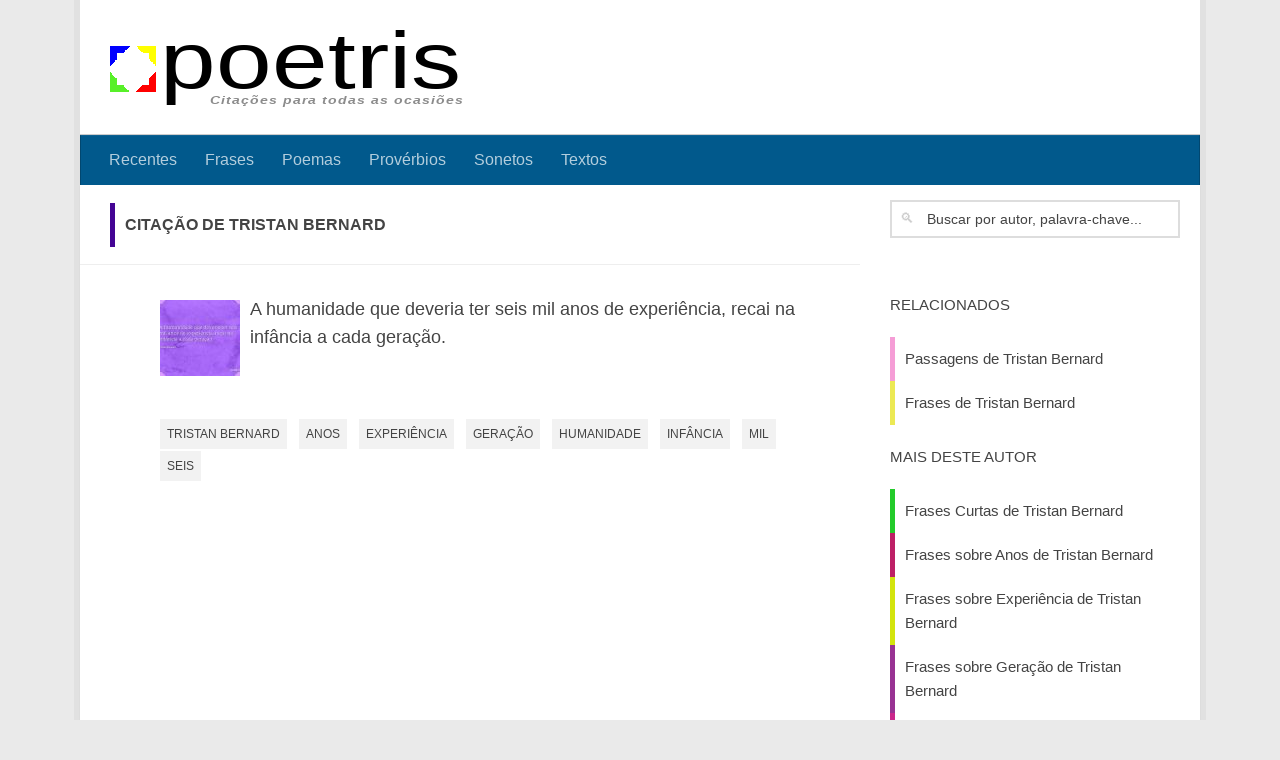

--- FILE ---
content_type: text/html; charset=UTF-8
request_url: https://www.poetris.com/frase/2eex5viplwrwrr87szfvihapf
body_size: 16810
content:
<!DOCTYPE html><html class="no-js" lang="pt-PT"><head><meta charset="UTF-8"><meta name="viewport" content="width=device-width, initial-scale=1.0"><link rel="profile" href="https://gmpg.org/xfn/11"><link rel="pingback" href="https://www.poetris.com/xmlrpc.php"><meta name="yandex-verification" content="b65c641121092964" /><meta name='robots' content='index, follow, max-image-preview:large, max-snippet:-1, max-video-preview:-1' /><title>A humanidade que deveria ter seis mil anos de experiência, recai na infância a cada geração - Tristan Bernard - Poetris</title><meta name="description" content="Frases de Tristan Bernard: A humanidade que deveria ter seis mil anos de experiência, recai na infância a cada geração." /><link rel="canonical" href="https://www.poetris.com/frase/2eex5viplwrwrr87szfvihapf" /><meta name="twitter:card" content="summary_large_image" /><meta name="twitter:title" content="A humanidade que deveria ter seis mil anos de experiência, recai na infância a cada geração - Tristan Bernard - Poetris" /><meta name="twitter:description" content="Frases de Tristan Bernard: A humanidade que deveria ter seis mil anos de experiência, recai na infância a cada geração." /><meta name="twitter:label1" content="Escrito por" /><meta name="twitter:data1" content="Ricardo Costa" /><style media="all">.lazyload,.lazyloading{max-width:100%}
img:is([sizes=auto i],[sizes^="auto," i]){contain-intrinsic-size:3000px 1500px}
/*! This file is auto-generated */
.wp-block-button__link{color:#fff;background-color:#32373c;border-radius:9999px;box-shadow:none;text-decoration:none;padding:calc(.667em + 2px) calc(1.333em + 2px);font-size:1.125em}.wp-block-file__button{background:#32373c;color:#fff;text-decoration:none}
.wp-easy-query-posts ul{margin:0;padding:0}.wp-easy-query-posts ul>li{background:0 0;margin:0 0 30px;padding:0 0 0 120px;overflow:hidden;position:relative;list-style:none}.wp-easy-query-posts ul li.no-img{padding:0}.wp-easy-query-posts ul li img{position:absolute;left:0;top:0}.wp-easy-query-paging{display:block;clear:both;overflow:hidden;border-top:1px solid #efefef;padding:15px 0 0;margin:15px 0 0;text-align:center}.wp-easy-query-paging ul{list-style:none;background:0 0;margin:0;padding:0;text-align:center;width:100%;display:block}.wp-easy-query-paging ul li{list-style:none;background:0 0;margin:0 5px;padding:0;display:inline-block;vertical-align:top}.wp-easy-query-paging ul li.before,.wp-easy-query-paging ul li.current,.wp-easy-query-paging ul li a{padding:4px}.wp-easy-query-paging ul li.current{font-weight:700}.wp-easy-query-paging ul li a{display:block;padding:4px 2px}
a,abbr,acronym,address,applet,article,aside,audio,b,big,blockquote,body,canvas,caption,center,cite,code,dd,del,details,dfn,div,dl,dt,em,embed,fieldset,figcaption,figure,footer,form,h1,h2,h3,h4,h5,h6,header,hgroup,html,i,iframe,img,ins,kbd,label,legend,li,mark,menu,nav,object,ol,output,p,pre,q,ruby,s,samp,section,small,span,strike,strong,sub,summary,sup,table,tbody,td,tfoot,th,thead,time,tr,tt,u,ul,var,video{margin:0;padding:0;border:0;font-size:100%;font:inherit;vertical-align:baseline}article,aside,details,figcaption,figure,footer,header,hgroup,menu,nav,section{display:block}ol,ul{list-style:none}blockquote,q{quotes:none}blockquote:after,blockquote:before,q:after,q:before{content:'';content:none}table{border-collapse:collapse;border-spacing:0}body{background:#eaeaea;font-size:16px;line-height:1.5em;color:#444;font-weight:300}::selection{background:#01598c;color:#fff}a{color:#01598c;text-decoration:none;outline:0}a:hover{color:#444}img{max-width:100%;height:auto}a,a:after,a:before{transition:all .2s ease}a img{transition:opacity .2s ease}address,cite,em{font-style:italic}strong{font-weight:600}.alignleft,.left{float:left}.alignright,.right{float:right}.aligncenter{margin-left:auto;margin-right:auto}.clear{clear:both;display:block;overflow:hidden;visibility:hidden;width:0;height:0}.group:after,.group:before{content:"";display:table}.group:after{clear:both}.fa{width:1em;text-align:center}button,input,label,select,textarea{font-family:inherit}.themeform button,.themeform input,.themeform label,.themeform select,.themeform textarea{font-size:14px}.themeform button,.themeform input[type=email],.themeform input[type=number],.themeform input[type=password],.themeform input[type=submit],.themeform input[type=tel],.themeform input[type=text],.themeform input[type=url],.themeform select,.themeform textarea{margin:0;box-sizing:border-box;border-radius:0}.themeform button,.themeform input,.themeform select,.themeform textarea{transition:all .2s ease}.themeform label{font-weight:600;color:#444}.themeform input[type=email],.themeform input[type=number],.themeform input[type=password],.themeform input[type=tel],.themeform input[type=text],.themeform input[type=url],.themeform select,.themeform textarea{background:#fff;border:2px solid #ddd;color:#444;display:block;max-width:100%;outline:0;padding:7px 8px}.themeform input[type=email]:focus,.themeform input[type=number]:focus,.themeform input[type=password]:focus,.themeform input[type=tel]:focus,.themeform input[type=text]:focus,.themeform input[type=url]:focus,.themeform select:focus,.themeform textarea:focus{border-color:#ccc;color:#444;box-shadow:0 0 3px rgba(0,0,0,.1)}.themeform label .required{color:#01598c}.themeform button[type=submit],.themeform input[type=submit]{background:#01598c;color:#fff;padding:8px 14px;font-weight:600;display:inline-block;border:none;cursor:pointer;border-radius:3px}.themeform button[type=submit]:hover,.themeform input[type=submit]:hover{background:#444}.themeform.searchform div{position:relative}.themeform.searchform div input{padding-left:35px;line-height:20px}.themeform.searchform div:after{color:#ccc;line-height:24px;font-size:14px;content:"🔍";position:absolute;left:10px;top:6px}.entry{font-size:18px;line-height:1.6em}.entry dd,.entry p{margin-bottom:1em}.entry dt{color:#444}.entry ol,.entry ul{margin:0 0 15px 30px}.entry ol ol,.entry ol ul,.entry ul ol,.entry ul ul{margin-bottom:0}.entry li{margin:0}.entry ol ul li,.entry ul li{list-style:square}.entry ol li,.entry ol ul ol li{list-style:decimal}.entry dt{font-weight:600}.entry address{margin-bottom:1em}.entry blockquote.twitter-tweet:before{content:"\f099"}.entry code,.entry pre{font-family:Monaco,"Courier New","DejaVu Sans Mono","Bitstream Vera Sans Mono",monospace;font-size:11px}.entry pre{padding:18px 20px;margin:30px 0;border:1px solid #ddd;line-height:19px;white-space:pre-wrap;word-wrap:break-word;overflow-x:auto;overflow-y:hidden}.entry code{background:#eee;padding:0 3px}.entry ins{background:#fff486}.entry sub,.entry sup{font-size:62.5%}.entry sub{vertical-align:sub}.entry sup{vertical-align:super}.entry attachment img,.entry img.size-auto,.entry img.size-large,.entry img.size-medium{max-width:100%;height:auto}.entry img.alignleft{margin:18px 20px 18px 0}.entry img.alignright{margin:18px 0 18px 20px}.entry img.aligncenter{margin:18px auto;clear:both;display:block}.entry img .size-full{width:100%!important}.entry .gallery img,.entry img.wp-smiley{margin:0}.entry .wp-caption{background:#f1f1f1;max-width:100%;margin-bottom:14px;padding-top:5px;text-align:center}.entry .wp-caption-text{font-style:italic}.entry .wp-caption a{border-bottom:none}.entry .wp-caption img{margin:0;max-width:100%;height:auto}.entry .wp-caption.alignleft{margin-right:20px}.entry .wp-caption.alignright{margin-left:20px}.entry .wp-caption.alignnone{width:100%!important;overflow:hidden}.entry .wp-caption.alignnone img{margin:0 auto;max-width:100%!important}.entry .wp-caption-text{color:#444;font-size:13px;padding:0 0 8px 0;margin:0}.entry table{font-size:14px;margin-bottom:1.5em;width:100%;text-align:center}.entry table tr.alt{background:#f1f1f1}.entry table td{border-bottom:1px solid #f1f1f1;text-align:center;padding:5px;vertical-align:middle}.entry table th{font-weight:600;text-align:center;border-top:1px solid #f1f1f1;border-bottom:1px solid #f1f1f1;padding:10px 5px}h1,h2,h4,h5,h6{color:#444;font-weight:600;word-wrap:break-word}.entry h1 span,.entry h2 span,.entry h4 span,.entry h5 span,.entry h6 span{color:#bbb}.entry h1,.entry h2,.entry h4,.entry h5,.entry h6{margin-bottom:14px;font-weight:400;line-height:1.3em}.entry h1{font-size:38px;letter-spacing:-1px}.entry h2{font-size:34px;letter-spacing:-.7px}.entry h2{font-size:28px;letter-spacing:-.5px}.entry h4{font-size:24px;letter-spacing:-.3px}.entry h5{font-size:20px;font-weight:600}.entry h6{font-size:18px;font-weight:600;text-transform:uppercase}#reply-title,.heading{font-weight:400;font-size:18px;text-transform:uppercase;font-weight:600;margin-bottom:1em}.heading i{font-size:22px;margin-right:6px}#wrapper{min-width:1024px;height:100%}.container{padding:0 20px}.container-inner{max-width:1380px;min-width:1380px;width:100%;margin:0 auto}.main{background-color:#fff!important;position:relative}.main-inner{position:relative;min-height:600px}.content{width:100%;position:relative}.pad{padding:30px 30px 20px}.boxed #wrapper{max-width:1380px;margin:0 auto;box-shadow:6px 0 0 rgba(0,0,0,.04),-6px 0 0 rgba(0,0,0,.04)}.boxed .container{padding:0}.boxed #page{background:#eaeaea;padding-bottom:1px}.col-2cl .main-inner{padding-right:340px}.col-2cl .s1{float:right;margin-right:-340px}.col-2cl .content{float:left}.col-2cr .main-inner{padding-left:340px}.col-2cr .s1{float:left;margin-left:-340px}.col-2cr .content{float:right}.col-3cm .main-inner{padding-left:340px;padding-right:260px}.col-3cm .s1{float:left;margin-left:-340px}.col-3cm .s2{float:right;margin-right:-260px;position:relative;right:-100%}.col-3cm .content{float:right}.col-3cl .main{background-image:none}.col-3cl .main-inner{padding-right:600px}.col-3cl .s1{float:right;margin-right:-600px}.col-3cl .s2{float:right;margin-right:-260px}.col-3cl .content{float:left}.col-3cr .main{background-image:none}.col-3cr .main-inner{padding-left:600px}.col-3cr .s1{float:left;margin-left:-600px}.col-3cr .s2{float:left;margin-left:-260px}.col-3cr .content{float:right}.sidebar{padding-bottom:20px;position:relative;z-index:2}.sidebar .pad{padding-left:20px;padding-right:20px}.sidebar-top{padding:15px 30px}.sidebar-top p{float:left;color:#fff;color:rgba(255,255,255,.8);font-size:16px;font-weight:600;text-transform:uppercase;line-height:24px;padding:3px 0}.sidebar-toggle{display:none;text-align:center;cursor:pointer;width:100%;height:60px;box-shadow:inset 0 -1px 0 rgba(255,255,255,.1)}.sidebar-toggle i{font-size:38px;color:#fff;padding:10px 0}.s1-expand .s1,.s2-expand .s2{transition:width .2s ease}.col-2cl .s1 .icon-sidebar-toggle:before,.col-3cl .s1 .icon-sidebar-toggle:before,.col-3cl .s2 .icon-sidebar-toggle:before,.col-3cm .s2 .icon-sidebar-toggle:before{content:"«"}.col-2cr .s1 .icon-sidebar-toggle:before,.col-3cm .s1 .icon-sidebar-toggle:before,.col-3cr .s1 .icon-sidebar-toggle:before,.col-3cr .s2 .icon-sidebar-toggle:before{content:"»"}.s1{width:340px;z-index:2}.s1:hover{z-index:98}.s1 .sidebar-toggle,.s1 .sidebar-top{background:#01598c}@media only screen and (min-width:479px) and (max-width:960px){.s1 .sidebar-top{background:0 0!important;border-bottom:1px solid #ddd}.s1 .sidebar-top p{color:#444}.s1 .sidebar-top .social-links .social-tooltip{color:#444}}.s2{width:260px;z-index:1}.s2 .sidebar-toggle,.s2 .sidebar-top{background:#82b965}@media only screen and (min-width:479px) and (max-width:1200px){.s2 .sidebar-top{background:0 0!important;border-bottom:1px solid #ddd}.s2 .sidebar-top p{color:#444}}.grid{margin-right:3.2%;float:left;display:inline;position:relative}.last{clear:right;margin-right:0!important}.one-full{margin-right:0;width:100%;overflow:hidden}.one-half{width:48.4%}.one-third{width:31.2%}.two-third{width:65.6%}.one-fourth{width:22.6%}.three-fourth{width:74.2%}.one-fifth{width:17.4%}.two-fifth{width:38.1%}.three-fifth{width:58.7%}.four-fifth{width:79.4%}.page-title{background:#fff;position:relative;padding-top:18px;padding-bottom:17px;border-bottom:1px solid #eee;color:#444;font-size:16px;font-weight:600;text-transform:uppercase;line-height:24px}.page-title a{color:#444}.page-title a:hover{color:#444}.page-title span{color:#444}.page-title i{margin-right:8px}.page-title h1,.page-title h2,.page-title h4{color:#444}.page-title .meta-single li{float:left;margin-right:14px}.page-title .meta-single li.comments{float:right;margin-right:0}.page-image{overflow:hidden;position:relative;margin:0 0 30px 0}.page-image-text{position:absolute;top:50%;margin-top:-35px;width:100%;text-align:center}.page-image-text .caption{color:#fff;font-size:44px;line-height:70px;text-transform:uppercase;font-weight:600;text-shadow:0 0 20px rgba(0,0,0,.3)}.page-image-text .description{display:block;color:#fff;font-size:15px;line-height:36px;font-weight:300}.page-image-text .description i{background:rgba(0,0,0,.7);opacity:.9;font-style:normal;padding:6px 10px;border-radius:2px}.pagination{margin-bottom:15px}.pagination a{font-size:18px;font-weight:600}.nav-container{background:#444;z-index:99;position:relative}.nav-toggle{display:none;background:#444;cursor:pointer;float:right;height:50px;width:60px;color:#fff;text-align:center}.nav-toggle i{font-size:29px;padding:10px 0}.nav-text{display:none;float:right;font-size:16px;line-height:24px;padding:13px 20px}.nav li>a:after,.nav>li>a:after{font-family:FontAwesome;display:inline-block}@media only screen and (min-width:720px){.nav-wrap{height:auto!important}.nav{font-size:0;position:relative}.nav li a{color:#ccc;display:block;line-height:20px}.nav li>a:after{content:"\f0da";float:right;opacity:.5}.nav>li>a:after{content:"\f0d7";float:none;margin-left:6px;font-size:14px;line-height:1.2em}.nav li>a:only-child:after{content:"";margin:0}#footer .nav li>a:after{content:"\f0da"}#footer .nav>li>a:after{content:"\f0d8"}#footer .nav li>a:only-child:after{content:""}.nav>li{font-size:16px;border-right:1px solid #444;display:inline-block;position:relative}.nav>li>a{padding:15px 14px}.nav>li:hover>a,.nav>li>a:hover{background:#444}.nav li.current-menu-ancestor>a,.nav li.current-menu-item>a,.nav li.current-post-parent>a,.nav li.current_page_item>a,.nav li:hover>a,.nav li>a:hover{color:#fff}.nav li:hover>ul{display:block}.nav ul{display:none;background:#444;position:absolute;left:0;top:50px;width:180px;padding:10px 0;z-index:2;box-shadow:0 2px 2px rgba(0,0,0,.15)}.nav ul li{font-size:14px;position:relative;display:block;padding:0}.nav ul li a{padding:10px 20px}.nav ul li:last-child{border-bottom:0!important}.nav ul ul{position:absolute;top:-10px;left:180px}}@media only screen and (max-width:719px){.nav{font-weight:600}.nav-container{text-transform:none}.nav-text,.nav-toggle{display:block}.nav-wrap{position:relative;float:left;width:100%;height:0;overflow:hidden}.nav-wrap.transition{transition:height .35s ease}.expand .nav-wrap{height:auto}.safari .nav-wrap.transition{transition:none}.nav{float:left;width:100%}.nav li a{line-height:20px;display:block;padding:8px 20px}.nav li li a{padding-left:15px;padding-right:15px}.nav li>a:after{content:'\f0d7';opacity:.5;margin-left:6px}.nav>li>a:after{content:'\f0d7';font-size:14px}.nav li>a:only-child:after{content:''}.nav>li{font-size:15px}.nav li.current-menu-item>a,.nav li.current-post-parent>a,.nav li.current_page_item>a,.nav li>a:hover{color:#fff}.nav ul{display:block!important;margin-left:40px}.nav ul li{font-size:13px;font-weight:300}.nav ul li a{padding-top:6px;padding-bottom:6px}}#header{background:#33363b;position:relative;padding-bottom:60px}#header .pad{padding-top:30px;padding-bottom:30px}#header .container-inner{position:relative}.site-title{font-size:42px;font-weight:600;letter-spacing:-.5px;float:left;line-height:60px;padding:10px 0}.site-title a{display:block;color:#fff;max-width:100%}.site-title a img{display:block;max-width:100%;max-height:60px;height:auto;padding:0;margin:0 auto;border-radius:0}.site-description{font-size:16px;font-style:italic;color:#fff;float:left;margin-left:20px;line-height:60px;padding:10px 0}.site-image{display:block;margin:0 auto;max-height:400px}#header-widgets{float:right}#header-widgets img{display:block}.toggle-search{color:#fff;font-size:18px;line-height:24px;cursor:pointer;padding:13px 20px;display:block;position:absolute;right:0;top:-50px;box-shadow:-1px 0 0 rgba(255,255,255,.1)}.toggle-search.active,.toggle-search:hover{background:rgba(0,0,0,.15);color:#fff}.search-expand{display:none;background:#26272b;position:absolute;top:0;right:0;width:340px;box-shadow:0 1px 0 rgba(255,255,255,.1)}.search-expand-inner{background:rgba(0,0,0,.15);padding:15px}.search-expand .themeform input{width:100%;border:2px solid #e2e2e2;border-radius:0}#nav-topbar.nav-container{background:#26272b;box-shadow:0 0 5px rgba(0,0,0,.2),0 1px 0 rgba(255,255,255,.15)}#nav-topbar .nav-toggle{background:0 0;color:#fff;box-shadow:inset 1px 0 0 rgba(255,255,255,.06)}#nav-topbar .nav-text{color:#fff;color:rgba(255,255,255,.7)}@media only screen and (min-width:1025px){.full-width.topbar-enabled #header{padding-top:50px}.full-width #nav-topbar.nav-container{position:fixed;top:0;left:0;right:0;width:100%;z-index:444}.full-width.admin-bar #nav-topbar.nav-container{top:32px}}@media only screen and (min-width:720px){#nav-topbar .nav li a{color:#fff;color:rgba(255,255,255,.7)}#nav-topbar .nav>li{border-right:none}#nav-topbar .nav>li:hover>a,#nav-topbar .nav>li>a:hover{background-color:rgba(0,0,0,.1)}#nav-topbar .nav li.current-menu-ancestor>a,#nav-topbar .nav li.current-menu-item>a,#nav-topbar .nav li.current-post-parent>a,#nav-topbar .nav li.current_page_item>a,#nav-topbar .nav li:hover>a,#nav-topbar .nav li>a:hover{color:#fff}#nav-topbar .nav ul{background:#26272b}#nav-topbar .nav ul li{box-shadow:0 1px 0 rgba(255,255,255,.06)}#nav-topbar .nav ul li:last-child{box-shadow:none}}@media only screen and (max-width:719px){#nav-topbar .container{padding-left:0}#nav-topbar .nav li a{color:#fff;color:rgba(255,255,255,.8);border-top:1px solid rgba(255,255,255,.06)}#nav-topbar .nav li>a:hover{background:rgba(0,0,0,.15);color:#fff}#nav-topbar .nav li.current-menu-item>a,#nav-topbar .nav li.current-post-parent>a,#nav-topbar .nav li.current_page_item>a{background:rgba(0,0,0,.15);color:#fff}}#nav-header.nav-container{background:0 0;z-index:97;box-shadow:inset 0 1px 0 rgba(255,255,255,.05),0 -1px 0 rgba(0,0,0,.2),inset 1px 0 0 rgba(0,0,0,.2),inset -1px 0 0 rgba(0,0,0,.2)}#nav-header .container{padding:0 15px}#nav-header .nav-toggle{background:0 0;color:#fff;box-shadow:inset 1px 0 0 rgba(255,255,255,.05),-1px 0 0 rgba(0,0,0,.2)}#nav-header .nav-text{color:#fff;color:rgba(255,255,255,.7)}@media only screen and (min-width:720px){#nav-header .nav li a{color:#fff;color:rgba(255,255,255,.7)}#nav-header .nav>li{border-right:none}#nav-header .nav>li:hover>a,#nav-header .nav>li>a:hover{background:rgba(0,0,0,.1)}#nav-header .nav li.current-menu-ancestor>a,#nav-header .nav li.current-menu-item>a,#nav-header .nav li.current-post-parent>a,#nav-header .nav li.current_page_item>a,#nav-header .nav li:hover>a,#nav-header .nav li>a:hover{color:#fff}#nav-header .nav ul{background:#33363b}#nav-header .nav ul li{box-shadow:0 1px 0 rgba(255,255,255,.06)}#nav-header .nav ul li:last-child{box-shadow:none}}@media only screen and (max-width:719px){#nav-header.nav-container{border-left:0;border-right:0}#nav-header .container{padding:0}#nav-header .nav{padding-bottom:20px}#nav-header .nav li a{color:#fff;color:rgba(255,255,255,.8);border-top:1px solid rgba(255,255,255,.06)}#nav-header .nav li>a:hover{background:rgba(0,0,0,.15);color:#fff}#nav-header .nav li.current-menu-item>a,#nav-header .nav li.current-post-parent>a,#nav-header .nav li.current_page_item>a{background:rgba(0,0,0,.15);color:#fff}}#page{padding-bottom:60px;margin-top:-60px}#page .container-inner{background:#fff;box-shadow:0 1px 1px rgba(0,0,0,.1)}#footer{background:#fff;color:#444;width:100%}#footer a{color:#444}#footer a:hover{color:#ccc}#footer .pad{padding-bottom:30px}#footer-full-width-widget{text-align:center;padding:10px 0;border-bottom:1px solid #eee}#footer-widgets{padding-top:20px}[class*=footer-widget-]{min-height:1px}#footer-bottom{background:#33363b}#footer-bottom .pad{padding-top:30px}#footer-bottom a{color:#fff;color:rgba(255,255,255,.7)}#footer-bottom a:hover{color:#fff}#footer-bottom #footer-logo{display:block;margin-bottom:20px;max-height:50px;border-radius:0}#footer-bottom #copyright,#footer-bottom #credit{color:#fff;font-size:15px;line-height:1.5em}#nav-footer.nav-container{background:#fff;border-top:1px solid #eee}#nav-footer .nav-toggle{background:0 0;color:#444;border-left:1px solid #eee}@media only screen and (min-width:720px){#nav-footer .nav{text-align:center}#nav-footer .nav li a{color:#444}#nav-footer .nav>li>a{padding:12px 18px}#nav-footer .nav>li{border-right:0}#nav-footer .nav>li:first-child{border-left:0}#nav-footer .nav>li:hover>a,#nav-footer .nav>li>a:hover{background:#f0f0f0}#nav-footer .nav li.current-menu-ancestor>a,#nav-footer .nav li.current-menu-item>a,#nav-footer .nav li.current-post-parent>a,#nav-footer .nav li.current_page_item>a,#nav-footer .nav li:hover>a,#nav-footer .nav li>a:hover{color:#444}#nav-footer .nav ul{background:#f0f0f0;bottom:44px;top:auto;text-align:left;box-shadow:0 -2px 2px rgba(0,0,0,.05)}#nav-footer .nav ul li{border-bottom:1px solid #e4e4e4}#nav-footer .nav ul ul{top:-10px}#nav-footer .nav ul ul{position:absolute;top:auto;bottom:-10px}}@media only screen and (max-width:719px){#nav-footer .nav li a{color:#444;color:rgba(0,0,0,.8);border-top:1px solid #f2f2f2}#nav-footer .nav li>a:hover{background:#f2f2f2;color:#444}#nav-footer .nav li.current-menu-item>a,#nav-footer .nav li.current-post-parent>a,#nav-footer .nav li.current_page_item>a{background:#f2f2f2;color:#444}}.content .page,.content .post{position:relative;overflow:hidden}.archive .post,.blog .post,.search .page,.search .post,.single .post{margin-bottom:40px}.search .page.type-page .post-meta,.search .page.type-page .post-thumbnail{display:none}.post-list{margin-right:-30px}.post-list .post-row{margin-left:-30px;padding-left:30px;float:left;width:100%;border-bottom:1px solid #eee;margin-bottom:30px;position:relative}.post-list .post-row:last-child{border:none;margin-bottom:0}.post-list .page,.post-list .post{width:50%;float:left}.post-list .post-inner{margin-right:30px}.post-hover:hover .post-thumbnail{opacity:.75}.post-hover:hover .post-title a{color:#01598c}.post-hover:hover .thumb-icon{background:#fff;color:#111}.post-thumbnail{width:100%;transition:all 1s ease}.post-thumbnail{position:relative;margin-bottom:1em}.post-thumbnail img{display:block;width:100%;height:auto}.post-comments{background:#82b965;font-size:12px;line-height:20px;color:#fff;display:block;position:absolute;top:10px;right:0;box-shadow:inset -1px 0 1px rgba(0,0,0,.2)}.post-comments>span{display:block;position:relative;padding:2px 7px}.post-comments>span:before{content:'';display:inline-block;border-left:9px solid transparent;border-right:9px solid #82b965;border-top:9px solid transparent;border-bottom:9px solid transparent;position:absolute;top:3px;left:-16px}.post-comments i{margin-right:3px}.post-comments:hover{color:#fff!important;padding-right:4px}.post-meta{text-transform:uppercase;font-size:14px;font-weight:400;color:#bbb;margin-bottom:.3em}.post-meta .post-category{float:left;margin-right:6px}.post-meta .post-date{float:left}.post-title{color:#444;font-weight:400;margin-bottom:10px;font-size:22px;font-weight:400;line-height:1.5em;word-wrap:break-word}.post-title strong{font-weight:600}.post-title i{font-style:italic}.post-title a{color:#444}.post-title a:hover{color:#01598c}.entry.excerpt{font-size:16px;color:#444}.entry.excerpt p{margin-bottom:0}.archive .post-standard,.blog .post-standard,.search .post-standard,.single .post-standard{margin-bottom:20px}.page.post-standard .post-inner{padding-left:0}.page.post-standard .post-thumbnail{display:none}.post-standard .post-inner{padding-left:230px;padding-bottom:20px;float:left;border-bottom:1px solid #eee}.post-standard .post-thumbnail{margin-left:-230px;max-width:200px;margin-bottom:0;float:left}.post-standard .post-content{float:left}.single .post-title{font-size:38px;letter-spacing:-1px;line-height:1.3em}.single .post-inner .post-thumbnail{margin-bottom:2em}.post-byline{font-size:14px;font-weight:400;color:#444;text-transform:uppercase;margin-bottom:1em}.entry.share{padding-right:100px;min-height:354px;position:relative}.entry.share .entry-inner{float:left;width:100%}.post-pages{font-weight:600;margin-bottom:20px}.post-tags{margin-bottom:40px}.post-tags span{font-size:14px;color:#444;display:inline-block;margin:0 7px 0 0}.post-tags a{background:#f2f2f2;display:inline-block;line-height:16px;white-space:nowrap;font-size:12px;color:#444;padding:7px 7px;margin:0 5px 2px 0}.post-tags a:hover{background-color:#01598c;color:#fff}.post-nav li{width:100%;display:inline;float:left;text-align:center}.post-nav li a{position:relative;min-height:73px;display:block;padding:16px 40px 24px}.post-nav li i{color:#ccc;font-size:18px;position:absolute;top:50%;margin-top:-10px}.post-nav li a strong{display:block;font-size:12px;color:#444;letter-spacing:.5px;font-weight:400;text-transform:uppercase}.post-nav li a span{font-size:15px;color:#444}.post-nav li a:hover span{color:#444}.post-nav li.previous i{left:10px}.post-nav li.next i{right:10px}.post-nav li a i,.post-nav li a span{transition:all .2s ease-out}.sidebar .post-nav li a{border-top:1px solid #eee;border-bottom:1px solid #ddd}.sidebar .post-nav li a:hover{background:#ebebeb;background:rgba(0,0,0,.02)}.sidebar .post-nav li.next a,.sidebar .post-nav li.previous a{border-bottom:1px solid #ddd}.s1 .post-nav li a:hover i{color:#01598c}.s2 .post-nav li a:hover i{color:#82b965}.content .post-nav{border-top:2px solid #eee;border-bottom:2px solid #eee;margin-bottom:40px}.content .post-nav li{width:50%}.content .post-nav li.next{float:right;box-shadow:-1px 0 0 #eee,inset 1px 0 0 #eee}.content .post-nav li.next a{padding-left:24px}.content .post-nav li.previous{float:left;box-shadow:1px 0 0 #eee,inset -1px 0 0 #eee}.content .post-nav li.previous a{padding-right:24px}.content .post-nav li a:hover i{color:#01598c}.post-format{position:relative;margin-bottom:2em}.post-format p{margin-bottom:1em}.post-format .format-container{background:#f1f1f1;padding-bottom:10px;border-left:3px solid #01598c}.post-format .format-container .fa{color:#ccc;font-size:36px;float:right;margin:0 0 20px 20px}.format-quote .post-format blockquote{font-size:22px;font-weight:400;line-height:1.4em;font-style:italic}.format-quote .post-format .quote-author{font-style:italic}.format-link .post-format p{font-size:22px;font-weight:400;line-height:1.4em;font-style:italic}.format-chat .post-format p{font-style:italic}.format-status .post-title{display:none}.single .format-status .entry{font-size:24px;line-height:1.4em}.format-aside .post-title{display:none}.widget{color:#444;font-size:15px;overflow:hidden}.widget a{color:#444}.widget a:hover{color:#444}.widget>h2{font-size:15px;font-weight:400;text-transform:uppercase;margin-bottom:6px}.widget>h2 a,.widget>h2 a:hover{color:#444}.widget>h2 a img{display:none;float:left;margin:3px 7px 0 0}.widget select{border:1px solid #ddd;color:#444;font-size:15px;padding:7px;width:100%;max-width:100%}#footer .widget select{border-color:#eee}.sidebar .widget{padding:30px 30px 20px}.highlight{color:#222;border-bottom:1px dotted #222}.hr,hr{border:0;background:#eee;border-bottom:2px solid;height:1px;margin:30px 0}#wrapper,.container-inner{min-width:320px}@media only screen and (max-width:1200px){#header-widgets{display:none}}@media only screen and (min-width:480px) and (max-width:1200px){.container{padding:0 10px}.s2{width:50px}.s2 .sidebar-content{display:none;float:left;width:100%}.s2 .sidebar-toggle{display:block}.s2-expand .s2{background:#f0f0f0;position:absolute;top:0;bottom:0;width:260px;margin:0!important;z-index:9;overflow:auto;transition:width .2s ease}.s2-expand .s2 .sidebar-content{display:block;min-width:260px}.s2-collapse .s2 .sidebar-content{display:none}.col-3cl.s2-expand .s2 .icon-sidebar-toggle:before,.col-3cm.s2-expand .s2 .icon-sidebar-toggle:before{content:"»"}.col-3cr.s2-expand .s2 .icon-sidebar-toggle:before{content:"«"}.col-3cm .main-inner{padding-right:50px}.col-3cm .s2{margin-right:-50px}.col-3cm.s2-expand .s2{right:0}.safari .s2{min-width:50px;max-width:50px;width:auto}.safari.s2-expand .s2{min-width:260px;max-width:260px;width:auto}}@media only screen and (min-width:961px) and (max-width:1200px){.col-3cl .main{background-image:none}.col-3cl .main-inner{padding-right:390px}.col-3cl .s1{margin-right:-390px}.col-3cl .s2{margin-right:-50px}.col-3cl.s2-expand .s2{right:340px}.col-3cr .main{background-image:none}.col-3cr .main-inner{padding-left:390px}.col-3cr .s1{margin-left:-390px}.col-3cr .s2{margin-left:-50px}.col-3cr.s2-expand .s2{left:340px}}@media only screen and (min-width:480px) and (max-width:960px){.s1{width:50px}.s1 .sidebar-content{display:none;float:left;width:100%}.s1 .sidebar-toggle{display:block}.s1-expand .s1{background:#f0f0f0;position:absolute;top:0;bottom:0;width:340px;margin:0!important;z-index:9;overflow:auto;transition:width .2s ease}.s1-expand .s1 .post-nav,.s1-expand .s1 .sidebar-content{display:block;min-width:340px}.s1-collapse .s1 .sidebar .post-nav,.s1-collapse .s1 .sidebar-content{display:none}.col-2cl.s1-expand .s1 .icon-sidebar-toggle:before,.col-3cl.s1-expand .s1 .icon-sidebar-toggle:before{content:"»"}.col-2cr.s1-expand .s1 .icon-sidebar-toggle:before,.col-3cm.s1-expand .s1 .icon-sidebar-toggle:before,.col-3cr.s1-expand .s1 .icon-sidebar-toggle:before{content:"«"}.social-links .social-tooltip:hover{color:#000!important}.col-2cr .main-inner{background-position:-290px 0!important;padding-left:50px}.col-2cr .s1{margin-left:-50px}.col-2cr.s1-expand .s1{left:0}.col-2cl .main-inner{padding-right:50px}.col-2cl .s1{margin-right:-50px}.col-2cl.s1-expand .s1{right:0}.col-2cl.s1-expand .sidebar-toggle{float:right}.col-3cm .main-inner{background-position:-290px 0!important;padding-left:50px}.col-3cm .s1{margin-left:-50px}.col-3cm .s2{margin-right:-50px}.col-3cm.s1-expand .s1{left:0}.col-3cm.s2-expand .s2{right:0}.col-3cl .main{background-image:none}.col-3cl .main-inner{padding-right:100px}.col-3cl .s1{margin-right:-100px}.col-3cl .s2{margin-right:-50px}.col-3cl.s1-expand .s1{right:0}.col-3cl.s2-expand .s2{right:50px}.col-3cr .main{background-image:none}.col-3cr .main-inner{padding-left:100px}.col-3cr .s1{margin-left:-100px}.col-3cr .s2{margin-left:-50px}.col-3cr.s1-expand .s1{left:0}.col-3cr.s2-expand .s2{left:50px}.safari .s1{min-width:50px;max-width:50px;width:auto}.safari.s1-expand .s1{min-width:340px;max-width:340px;width:auto}}@media only screen and (max-width:719px){.container{padding:0}.grid{width:100%;margin:0 0 10px}.page-title.pad{padding-top:12px;padding-bottom:12px}.sidebar-toggle{height:50px}.sidebar-toggle i{padding:5px 0}.image-caption,.site-description{display:none}.pad{padding:20px 20px 10px}.notebox{margin-bottom:20px}#flexslider-featured{margin-top:10px}.entry{font-size:15px}.entry h1{font-size:30px;letter-spacing:-.7px}.entry h2{font-size:26px;letter-spacing:-.5px}.entry h2{font-size:24px;letter-spacing:-.3px}.entry h4{font-size:22px;letter-spacing:-.3px}.entry h5{font-size:18px}.entry h6{font-size:16px;text-transform:uppercase}#header{padding-bottom:0}.topbar-enabled #header{padding-top:0}#header .pad{padding-top:0;padding-bottom:0}.site-title{padding:30px 0;width:100%;float:none;line-height:50px}.site-title a{text-align:center}.toggle-search{right:auto;left:0;top:0;box-shadow:1px 0 0 rgba(255,255,255,.1)}.search-expand{left:0;right:auto;top:50px;width:320px}#footer-bottom .pad{padding-top:50px;padding-bottom:40px}#footer-bottom .one-half.last{margin-bottom:0}#footer-bottom{text-align:center}#footer-bottom #footer-logo{margin-left:auto;margin-right:auto}#footer-bottom .social-links{float:none}#footer-bottom .social-links li{margin-left:4px;margin-right:4px}.comment-tabs{font-size:14px}.commentlist li{font-size:13px}.commentlist li ul li{padding-left:10px}#page{margin-top:0;padding-bottom:10px}.pagination{margin-bottom:30px}.page-title{font-size:14px}.page-image-text{margin-top:-15px}.page-image-text .caption{font-size:26px;line-height:30px}.page-image-text .description{font-size:13px}.post-list{margin-left:0;margin-right:0}.post-list .page,.post-list .post{width:100%}.post-list .post-row{margin-left:0;padding-left:0;margin-bottom:0;border:0}.post-list .post-inner{margin-right:0}.post-standard .post-inner{padding-left:120px}.post-standard .post-thumbnail{margin-left:-120px;max-width:100px}.featured .post-title,.single .post-title{font-size:22px;line-height:1.5em;letter-spacing:0}.post-byline{font-size:13px}.post-format{margin-bottom:20px}.format-gallery .post-format .flexslider .slides img{max-height:240px}.format-link .post-format p,.format-quote .post-format blockquote{font-size:18px}.format-link .post-format p{margin-bottom:10px}.single .format-status .entry{font-size:20px;line-height:1.4em}.post-format .format-container .fa{font-size:28px}.entry.share{padding-right:0}.sharrre-container{position:relative;float:left;width:auto;padding:0;margin:20px 0 0}.sharrre-container span{text-align:left}.sharrre-container>div{float:left;margin-right:10px}.author-bio .bio-desc{font-size:13px}.content .post-nav li{width:100%;box-shadow:none!important}.content .post-nav li a{min-height:0}.single .related-posts .post-title{font-size:15px}.related-posts li{width:50%}.related-posts li:nth-child(2) article{border-right-color:transparent}.related-posts li:nth-child(3),.related-posts li:nth-child(4){display:none}.dropcap{font-size:80px}}@media only screen and (max-width:479px){.content,.sidebar{width:100%;float:none;margin-right:0!important;margin-left:0!important}.sidebar{background:#f0f0f0;width:100%;display:block;float:none}.main,.main-inner{background-image:none!important;padding:0!important}.s2{right:0!important;left:0!important}.mobile-sidebar-hide .sidebar,.mobile-sidebar-hide-s1 .s1,.mobile-sidebar-hide-s2 .s2{display:none}.pad{padding:15px 15px 5px}.sidebar .widget,.sidebar-top{padding-left:15px!important;padding-right:15px!important}.notebox{margin-bottom:15px}#flexslider-featured{margin-top:15px}.gallery-caption{display:none}.site-title{font-size:32px}.post-standard .post-inner{padding-left:82px}.post-standard .post-thumbnail{margin-left:-82px;max-width:72px}.format-link .post-format p{margin-bottom:5px}}.sr-only{position:absolute;width:1px;height:1px;padding:0;margin:-1px;overflow:hidden;clip:rect(0,0,0,0);border:0}.sr-only-focusable:active,.sr-only-focusable:focus{position:static;width:auto;height:auto;margin:0;overflow:visible;clip:auto}.post-standard .post-inner{padding-left:130px;padding-bottom:20px;border-bottom:0}.post-standard .post-thumbnail{margin-left:-130px;max-width:80px;margin-bottom:0;float:left}.archive .post-standard,.blog .post-standard,.search .post-standard,.single .post-standard{margin-bottom:0}.entry-inner img{padding-bottom:20px}.archive .post,.blog .post,.search .page,.search .post,.single .post{margin-bottom:0}.entry.excerpt p{margin-bottom:inherit!important}.widgets-wrapper{padding-left:10px}.sidebar{padding-bottom:0;z-index:2}.sidebar .widget{padding:15px 20px 20px;background-color:#fff}.widget>h2{margin:20px 0}.widget li{padding:10px}.widget li:hover{background-color:#f0f0f0}.page-title h1,.page-title h2{padding:10px;float:left}.page-title span.counter{padding:10px;float:right}.widget .empty{display:block;height:1em;margin-bottom:-2em}.entry p{margin-bottom:20px}.entry h2{margin-bottom:20px}.entry.excerpt{font-size:18px}.post-meta{margin-bottom:40px;padding-left:50px}.post-tags{float:left;margin-bottom:0}.post-tags a{margin:0 12px 2px 0}.post-meta .addtoany_list{float:left}.post-meta .addtoany_list a{background:#f2f2f2;white-space:nowrap;padding:2px 7px 3px 7px;margin:0 12px 2px 0;border-radius:2px}.post-meta .addtoany_list a:hover{background-color:#01598c;color:#fff}.post-meta .addtoany_list a:hover img{filter:grayscale(0)}.post-meta .addtoany_list img{margin-bottom:-3px;filter:grayscale(100%)}.post-meta .addtoany_list img:hover{margin-bottom:-3px}body{font-family:Verdana,sans-serif}.boxed #wrapper,.container-inner{max-width:1120px}#header{background-color:#fff}@media only screen and (min-width:720px){#nav-header .nav ul{background-color:#fff}}#nav-header.nav-container{background-color:#01598c}@media only screen and (min-width:720px){#nav-header .nav ul{background-color:#01598c}}#footer-bottom{background-color:#01598c}.site-title a img{max-height:80px}body{background-color:#eaeaea}.widget_search input.search{color:#444;padding-left:26px;width:100%}.widget_search #searchsubmit,.widget_search .screen-reader-text{display:none}#footer-full-width-widget{padding:10px!important}.notebox{margin-bottom:20px}.notebox{background:#f0f0f0;position:relative;padding:12px 15px;color:#444;margin-bottom:30px}.notebox:before{content:'';display:inline-block;border-left:8px solid transparent;border-right:8px solid transparent;border-bottom:8px solid #f1f1f1;position:absolute;top:-8px;left:13px}.notebox:after{content:'';display:inline-block;border-left:6px solid transparent;border-right:6px solid transparent;border-bottom:6px solid #f1f1f1;position:absolute;top:-5px;left:15px}.notebox span{font-weight:600}.notebox .search-again{margin-top:10px}.notebox input[type=text]{width:100%}.featured,.featured.flexslider{padding-bottom:30px;margin-bottom:30px;border-bottom:1px solid #eee}.featured .post{margin-bottom:0}.featured .post-title{font-size:34px;letter-spacing:-.7px;line-height:1.4em}.nav-button{font-size:50px}.entry blockquote{position:relative;color:#444;font-style:normal;margin:0 0 20px 0;padding-left:50px}.entry blockquote p{margin-bottom:.75em}.entry blockquote .b-image:before{font-family:sans-serif;content:"\201C";font-size:7em;text-align:center;position:absolute;left:0;top:35px}#footer-bottom #back-to-top{background:#eaeaea;color:#444;overflow:hidden;text-align:center;width:60px;height:30px;display:block;margin:0 auto;margin:0 auto -30px;box-shadow:inset 0 1px 0 rgba(0,0,0,.05)}#footer-bottom #back-to-top a{font-size:38px;position:relative;top:-7px}#footer-bottom #back-to-top:hover{color:#444}#back-to-top{margin:0;padding-top:15px}.backtotop{font-weight:700;font-size:32px;padding:20px;margin-left:-4px}.header-logo-image{background:linear-gradient(white,#fff) 18px 18px/80px 80px,linear-gradient(-45deg,#fff 50%,#00f 50%) 0 0/50px 50px,linear-gradient(45deg,#58f029 50%,#fff 50%) 0 65px/50px 50px,linear-gradient(45deg,#fff 50%,#ff0 50%) 65px 0/50px 50px,linear-gradient(-45deg,red 50%,#fff 50%) 65px 65px/50px 50px;background-repeat:no-repeat;width:115px;height:115px;float:left;margin-top:40px;padding-right:10px;zoom:40%}.header-logo-title{color:#000;font-family:sans-serif;transform:scale(1,.8);font-size:100px;letter-spacing:0;line-height:60px}.header-logo-slogan{font-family:sans-serif;transform:scale(1,.8);font-size:14px;font-weight:700;font-style:italic;letter-spacing:1px;color:#8c8c8c;margin-left:100px;line-height:20px}a.header-logo{text-align:left;font-weight:400;text-decoration:none;display:block;width:365px;height:75px;border-radius:0}@media only screen and (max-width:719px){a.header-logo{padding:30px;zoom:65%}}
.taxonomy-drilldown-lists p,.taxonomy-drilldown-checkboxes p,.taxonomy-drilldown-dropdowns p{margin-top:1em}.taxonomy-drilldown-checkboxes li,.taxonomy-drilldown-dropdowns li{list-style:none}.taxonomy-drilldown-dropdowns select{display:block}
.no-js img.lazyload{display:none}figure.wp-block-image img.lazyloading{min-width:150px}.lazyload,.lazyloading{--smush-placeholder-width:100px;--smush-placeholder-aspect-ratio:1/1;width:var(--smush-image-width,var(--smush-placeholder-width)) !important;aspect-ratio:var(--smush-image-aspect-ratio,var(--smush-placeholder-aspect-ratio)) !important}.lazyload,.lazyloading{opacity:0}.lazyloaded{opacity:1;transition:opacity .4s;transition-delay:0ms}
:root{--wp--preset--aspect-ratio--square:1;--wp--preset--aspect-ratio--4-3:4/3;--wp--preset--aspect-ratio--3-4:3/4;--wp--preset--aspect-ratio--3-2:3/2;--wp--preset--aspect-ratio--2-3:2/3;--wp--preset--aspect-ratio--16-9:16/9;--wp--preset--aspect-ratio--9-16:9/16;--wp--preset--color--black:#000;--wp--preset--color--cyan-bluish-gray:#abb8c3;--wp--preset--color--white:#fff;--wp--preset--color--pale-pink:#f78da7;--wp--preset--color--vivid-red:#cf2e2e;--wp--preset--color--luminous-vivid-orange:#ff6900;--wp--preset--color--luminous-vivid-amber:#fcb900;--wp--preset--color--light-green-cyan:#7bdcb5;--wp--preset--color--vivid-green-cyan:#00d084;--wp--preset--color--pale-cyan-blue:#8ed1fc;--wp--preset--color--vivid-cyan-blue:#0693e3;--wp--preset--color--vivid-purple:#9b51e0;--wp--preset--gradient--vivid-cyan-blue-to-vivid-purple:linear-gradient(135deg,#0693e3 0%,#9b51e0 100%);--wp--preset--gradient--light-green-cyan-to-vivid-green-cyan:linear-gradient(135deg,#7adcb4 0%,#00d082 100%);--wp--preset--gradient--luminous-vivid-amber-to-luminous-vivid-orange:linear-gradient(135deg,#fcb900 0%,#ff6900 100%);--wp--preset--gradient--luminous-vivid-orange-to-vivid-red:linear-gradient(135deg,#ff6900 0%,#cf2e2e 100%);--wp--preset--gradient--very-light-gray-to-cyan-bluish-gray:linear-gradient(135deg,#eee 0%,#a9b8c3 100%);--wp--preset--gradient--cool-to-warm-spectrum:linear-gradient(135deg,#4aeadc 0%,#9778d1 20%,#cf2aba 40%,#ee2c82 60%,#fb6962 80%,#fef84c 100%);--wp--preset--gradient--blush-light-purple:linear-gradient(135deg,#ffceec 0%,#9896f0 100%);--wp--preset--gradient--blush-bordeaux:linear-gradient(135deg,#fecda5 0%,#fe2d2d 50%,#6b003e 100%);--wp--preset--gradient--luminous-dusk:linear-gradient(135deg,#ffcb70 0%,#c751c0 50%,#4158d0 100%);--wp--preset--gradient--pale-ocean:linear-gradient(135deg,#fff5cb 0%,#b6e3d4 50%,#33a7b5 100%);--wp--preset--gradient--electric-grass:linear-gradient(135deg,#caf880 0%,#71ce7e 100%);--wp--preset--gradient--midnight:linear-gradient(135deg,#020381 0%,#2874fc 100%);--wp--preset--font-size--small:13px;--wp--preset--font-size--medium:20px;--wp--preset--font-size--large:36px;--wp--preset--font-size--x-large:42px;--wp--preset--spacing--20:.44rem;--wp--preset--spacing--30:.67rem;--wp--preset--spacing--40:1rem;--wp--preset--spacing--50:1.5rem;--wp--preset--spacing--60:2.25rem;--wp--preset--spacing--70:3.38rem;--wp--preset--spacing--80:5.06rem;--wp--preset--shadow--natural:6px 6px 9px rgba(0,0,0,.2);--wp--preset--shadow--deep:12px 12px 50px rgba(0,0,0,.4);--wp--preset--shadow--sharp:6px 6px 0px rgba(0,0,0,.2);--wp--preset--shadow--outlined:6px 6px 0px -3px #fff,6px 6px #000;--wp--preset--shadow--crisp:6px 6px 0px #000}:where(.is-layout-flex){gap:.5em}:where(.is-layout-grid){gap:.5em}body .is-layout-flex{display:flex}.is-layout-flex{flex-wrap:wrap;align-items:center}.is-layout-flex>:is(*,div){margin:0}body .is-layout-grid{display:grid}.is-layout-grid>:is(*,div){margin:0}:where(.wp-block-columns.is-layout-flex){gap:2em}:where(.wp-block-columns.is-layout-grid){gap:2em}:where(.wp-block-post-template.is-layout-flex){gap:1.25em}:where(.wp-block-post-template.is-layout-grid){gap:1.25em}.has-black-color{color:var(--wp--preset--color--black) !important}.has-cyan-bluish-gray-color{color:var(--wp--preset--color--cyan-bluish-gray) !important}.has-white-color{color:var(--wp--preset--color--white) !important}.has-pale-pink-color{color:var(--wp--preset--color--pale-pink) !important}.has-vivid-red-color{color:var(--wp--preset--color--vivid-red) !important}.has-luminous-vivid-orange-color{color:var(--wp--preset--color--luminous-vivid-orange) !important}.has-luminous-vivid-amber-color{color:var(--wp--preset--color--luminous-vivid-amber) !important}.has-light-green-cyan-color{color:var(--wp--preset--color--light-green-cyan) !important}.has-vivid-green-cyan-color{color:var(--wp--preset--color--vivid-green-cyan) !important}.has-pale-cyan-blue-color{color:var(--wp--preset--color--pale-cyan-blue) !important}.has-vivid-cyan-blue-color{color:var(--wp--preset--color--vivid-cyan-blue) !important}.has-vivid-purple-color{color:var(--wp--preset--color--vivid-purple) !important}.has-black-background-color{background-color:var(--wp--preset--color--black) !important}.has-cyan-bluish-gray-background-color{background-color:var(--wp--preset--color--cyan-bluish-gray) !important}.has-white-background-color{background-color:var(--wp--preset--color--white) !important}.has-pale-pink-background-color{background-color:var(--wp--preset--color--pale-pink) !important}.has-vivid-red-background-color{background-color:var(--wp--preset--color--vivid-red) !important}.has-luminous-vivid-orange-background-color{background-color:var(--wp--preset--color--luminous-vivid-orange) !important}.has-luminous-vivid-amber-background-color{background-color:var(--wp--preset--color--luminous-vivid-amber) !important}.has-light-green-cyan-background-color{background-color:var(--wp--preset--color--light-green-cyan) !important}.has-vivid-green-cyan-background-color{background-color:var(--wp--preset--color--vivid-green-cyan) !important}.has-pale-cyan-blue-background-color{background-color:var(--wp--preset--color--pale-cyan-blue) !important}.has-vivid-cyan-blue-background-color{background-color:var(--wp--preset--color--vivid-cyan-blue) !important}.has-vivid-purple-background-color{background-color:var(--wp--preset--color--vivid-purple) !important}.has-black-border-color{border-color:var(--wp--preset--color--black) !important}.has-cyan-bluish-gray-border-color{border-color:var(--wp--preset--color--cyan-bluish-gray) !important}.has-white-border-color{border-color:var(--wp--preset--color--white) !important}.has-pale-pink-border-color{border-color:var(--wp--preset--color--pale-pink) !important}.has-vivid-red-border-color{border-color:var(--wp--preset--color--vivid-red) !important}.has-luminous-vivid-orange-border-color{border-color:var(--wp--preset--color--luminous-vivid-orange) !important}.has-luminous-vivid-amber-border-color{border-color:var(--wp--preset--color--luminous-vivid-amber) !important}.has-light-green-cyan-border-color{border-color:var(--wp--preset--color--light-green-cyan) !important}.has-vivid-green-cyan-border-color{border-color:var(--wp--preset--color--vivid-green-cyan) !important}.has-pale-cyan-blue-border-color{border-color:var(--wp--preset--color--pale-cyan-blue) !important}.has-vivid-cyan-blue-border-color{border-color:var(--wp--preset--color--vivid-cyan-blue) !important}.has-vivid-purple-border-color{border-color:var(--wp--preset--color--vivid-purple) !important}.has-vivid-cyan-blue-to-vivid-purple-gradient-background{background:var(--wp--preset--gradient--vivid-cyan-blue-to-vivid-purple) !important}.has-light-green-cyan-to-vivid-green-cyan-gradient-background{background:var(--wp--preset--gradient--light-green-cyan-to-vivid-green-cyan) !important}.has-luminous-vivid-amber-to-luminous-vivid-orange-gradient-background{background:var(--wp--preset--gradient--luminous-vivid-amber-to-luminous-vivid-orange) !important}.has-luminous-vivid-orange-to-vivid-red-gradient-background{background:var(--wp--preset--gradient--luminous-vivid-orange-to-vivid-red) !important}.has-very-light-gray-to-cyan-bluish-gray-gradient-background{background:var(--wp--preset--gradient--very-light-gray-to-cyan-bluish-gray) !important}.has-cool-to-warm-spectrum-gradient-background{background:var(--wp--preset--gradient--cool-to-warm-spectrum) !important}.has-blush-light-purple-gradient-background{background:var(--wp--preset--gradient--blush-light-purple) !important}.has-blush-bordeaux-gradient-background{background:var(--wp--preset--gradient--blush-bordeaux) !important}.has-luminous-dusk-gradient-background{background:var(--wp--preset--gradient--luminous-dusk) !important}.has-pale-ocean-gradient-background{background:var(--wp--preset--gradient--pale-ocean) !important}.has-electric-grass-gradient-background{background:var(--wp--preset--gradient--electric-grass) !important}.has-midnight-gradient-background{background:var(--wp--preset--gradient--midnight) !important}.has-small-font-size{font-size:var(--wp--preset--font-size--small) !important}.has-medium-font-size{font-size:var(--wp--preset--font-size--medium) !important}.has-large-font-size{font-size:var(--wp--preset--font-size--large) !important}.has-x-large-font-size{font-size:var(--wp--preset--font-size--x-large) !important}</style><script type="application/ld+json" class="yoast-schema-graph">{"@context":"https://schema.org","@graph":[{"@type":"Article","@id":"https://www.poetris.com/frase/2eex5viplwrwrr87szfvihapf#article","isPartOf":{"@id":"https://www.poetris.com/frase/2eex5viplwrwrr87szfvihapf"},"author":{"name":"Ricardo Costa","@id":"https://www.poetris.com/#/schema/person/f8d7e4c0c8bd5cf63a80a91873cf0d4f"},"headline":"A humanidade que deveria ter seis mil anos de experiência, recai na infância a cada geração","datePublished":"2022-09-19T20:11:43+00:00","dateModified":"2022-09-19T20:11:49+00:00","mainEntityOfPage":{"@id":"https://www.poetris.com/frase/2eex5viplwrwrr87szfvihapf"},"wordCount":38,"commentCount":0,"publisher":{"@id":"https://www.poetris.com/#organization"},"image":{"@id":"https://www.poetris.com/frase/2eex5viplwrwrr87szfvihapf#primaryimage"},"thumbnailUrl":"https://www.poetris.com/wp-content/uploads/2eex5viplwrwrr87szfvihapf.jpg","articleSection":["Frases"],"inLanguage":"pt-PT"},{"@type":"WebPage","@id":"https://www.poetris.com/frase/2eex5viplwrwrr87szfvihapf","url":"https://www.poetris.com/frase/2eex5viplwrwrr87szfvihapf","name":"A humanidade que deveria ter seis mil anos de experiência, recai na infância a cada geração - Tristan Bernard - Poetris","isPartOf":{"@id":"https://www.poetris.com/#website"},"primaryImageOfPage":{"@id":"https://www.poetris.com/frase/2eex5viplwrwrr87szfvihapf#primaryimage"},"image":{"@id":"https://www.poetris.com/frase/2eex5viplwrwrr87szfvihapf#primaryimage"},"thumbnailUrl":"https://www.poetris.com/wp-content/uploads/2eex5viplwrwrr87szfvihapf.jpg","datePublished":"2022-09-19T20:11:43+00:00","dateModified":"2022-09-19T20:11:49+00:00","description":"Frases de Tristan Bernard: A humanidade que deveria ter seis mil anos de experiência, recai na infância a cada geração.","breadcrumb":{"@id":"https://www.poetris.com/frase/2eex5viplwrwrr87szfvihapf#breadcrumb"},"inLanguage":"pt-PT","potentialAction":[{"@type":"ReadAction","target":["https://www.poetris.com/frase/2eex5viplwrwrr87szfvihapf"]}]},{"@type":"ImageObject","inLanguage":"pt-PT","@id":"https://www.poetris.com/frase/2eex5viplwrwrr87szfvihapf#primaryimage","url":"https://www.poetris.com/wp-content/uploads/2eex5viplwrwrr87szfvihapf.jpg","contentUrl":"https://www.poetris.com/wp-content/uploads/2eex5viplwrwrr87szfvihapf.jpg","width":850,"height":700,"caption":"A humanidade que deveria ter seis mil anos de experiência, recai na infância a cada geração"},{"@type":"BreadcrumbList","@id":"https://www.poetris.com/frase/2eex5viplwrwrr87szfvihapf#breadcrumb","itemListElement":[{"@type":"ListItem","position":1,"name":"Poetris","item":"https://www.poetris.com/"},{"@type":"ListItem","position":2,"name":"Frases","item":"https://www.poetris.com/frases"},{"@type":"ListItem","position":3,"name":"A humanidade que deveria ter seis mil anos de experiência, recai na infância a cada geração"}]},{"@type":"WebSite","@id":"https://www.poetris.com/#website","url":"https://www.poetris.com/","name":"Poetris","description":"Citações para todas as ocasiões","publisher":{"@id":"https://www.poetris.com/#organization"},"potentialAction":[{"@type":"SearchAction","target":{"@type":"EntryPoint","urlTemplate":"https://www.poetris.com/?s={search_term_string}"},"query-input":{"@type":"PropertyValueSpecification","valueRequired":true,"valueName":"search_term_string"}}],"inLanguage":"pt-PT"},{"@type":"Organization","@id":"https://www.poetris.com/#organization","name":"Poetris","url":"https://www.poetris.com/","logo":{"@type":"ImageObject","inLanguage":"pt-PT","@id":"https://www.poetris.com/#/schema/logo/image/","url":"https://www.poetris.com/wp-content/uploads/2016/05/poetris-icon-large.jpg","contentUrl":"https://www.poetris.com/wp-content/uploads/2016/05/poetris-icon-large.jpg","width":512,"height":512,"caption":"Poetris"},"image":{"@id":"https://www.poetris.com/#/schema/logo/image/"}},{"@type":"Person","@id":"https://www.poetris.com/#/schema/person/f8d7e4c0c8bd5cf63a80a91873cf0d4f","name":"Ricardo Costa","image":{"@type":"ImageObject","inLanguage":"pt-PT","@id":"https://www.poetris.com/#/schema/person/image/","url":"https://secure.gravatar.com/avatar/519f0da7099caf90578756889cec568299d1d288f943c6a63620a8ca10366c1c?s=96&d=mm&r=g","contentUrl":"https://secure.gravatar.com/avatar/519f0da7099caf90578756889cec568299d1d288f943c6a63620a8ca10366c1c?s=96&d=mm&r=g","caption":"Ricardo Costa"}}]}</script> <link rel='dns-prefetch' href='//www.googletagmanager.com' /><link rel='dns-prefetch' href='//pagead2.googlesyndication.com' /><link rel="alternate" type="application/rss+xml" title="Poetris &raquo; Feed" href="https://www.poetris.com/feed" /><link rel="alternate" title="oEmbed (JSON)" type="application/json+oembed" href="https://www.poetris.com/wp-json/oembed/1.0/embed?url=https%3A%2F%2Fwww.poetris.com%2Ffrase%2F2eex5viplwrwrr87szfvihapf" /><link rel="alternate" title="oEmbed (XML)" type="text/xml+oembed" href="https://www.poetris.com/wp-json/oembed/1.0/embed?url=https%3A%2F%2Fwww.poetris.com%2Ffrase%2F2eex5viplwrwrr87szfvihapf&#038;format=xml" />  <script type="text/javascript" src="https://www.googletagmanager.com/gtag/js?id=G-YB71EE4BGB" id="google_gtagjs-js" async></script> <script type="text/javascript" id="google_gtagjs-js-after">window.dataLayer = window.dataLayer || [];function gtag(){dataLayer.push(arguments);}
gtag("set","linker",{"domains":["www.poetris.com"]});
gtag("js", new Date());
gtag("set", "developer_id.dZTNiMT", true);
gtag("config", "G-YB71EE4BGB");
//# sourceURL=google_gtagjs-js-after</script> <link rel="https://api.w.org/" href="https://www.poetris.com/wp-json/" /><link rel="alternate" title="JSON" type="application/json" href="https://www.poetris.com/wp-json/wp/v2/posts/22963" /><link rel="EditURI" type="application/rsd+xml" title="RSD" href="https://www.poetris.com/xmlrpc.php?rsd" /><meta name="generator" content="WordPress 6.9" /><meta name="generator" content="Site Kit by Google 1.161.0" /><script type="text/javascript">(function(url){
	if(/(?:Chrome\/26\.0\.1410\.63 Safari\/537\.31|WordfenceTestMonBot)/.test(navigator.userAgent)){ return; }
	var addEvent = function(evt, handler) {
		if (window.addEventListener) {
			document.addEventListener(evt, handler, false);
		} else if (window.attachEvent) {
			document.attachEvent('on' + evt, handler);
		}
	};
	var removeEvent = function(evt, handler) {
		if (window.removeEventListener) {
			document.removeEventListener(evt, handler, false);
		} else if (window.detachEvent) {
			document.detachEvent('on' + evt, handler);
		}
	};
	var evts = 'contextmenu dblclick drag dragend dragenter dragleave dragover dragstart drop keydown keypress keyup mousedown mousemove mouseout mouseover mouseup mousewheel scroll'.split(' ');
	var logHuman = function() {
		if (window.wfLogHumanRan) { return; }
		window.wfLogHumanRan = true;
		var wfscr = document.createElement('script');
		wfscr.type = 'text/javascript';
		wfscr.async = true;
		wfscr.src = url + '&r=' + Math.random();
		(document.getElementsByTagName('head')[0]||document.getElementsByTagName('body')[0]).appendChild(wfscr);
		for (var i = 0; i < evts.length; i++) {
			removeEvent(evts[i], logHuman);
		}
	};
	for (var i = 0; i < evts.length; i++) {
		addEvent(evts[i], logHuman);
	}
})('//www.poetris.com/?wordfence_lh=1&hid=E0EA27B74DC3DCD9F0BDB459FB945D26');</script> <script>document.documentElement.className = document.documentElement.className.replace('no-js', 'js');</script> <meta name="google-adsense-platform-account" content="ca-host-pub-2644536267352236"><meta name="google-adsense-platform-domain" content="sitekit.withgoogle.com">  <script type="text/javascript" async="async" src="https://pagead2.googlesyndication.com/pagead/js/adsbygoogle.js?client=ca-pub-7116686564998063&amp;host=ca-host-pub-2644536267352236" crossorigin="anonymous"></script> <link rel="icon" href="https://www.poetris.com/wp-content/uploads/2016/05/cropped-poetris-icon-large-150x150.jpg" sizes="32x32" /><link rel="icon" href="https://www.poetris.com/wp-content/uploads/2016/05/cropped-poetris-icon-large-300x300.jpg" sizes="192x192" /><link rel="apple-touch-icon" href="https://www.poetris.com/wp-content/uploads/2016/05/cropped-poetris-icon-large-300x300.jpg" /><meta name="msapplication-TileImage" content="https://www.poetris.com/wp-content/uploads/2016/05/cropped-poetris-icon-large-300x300.jpg" /></head><body id="body" class="wp-singular post-template-default single single-post postid-22963 single-format-standard wp-theme-hera col-2cl boxed chrome"><div id="wrapper"><header id="header"><div class="container group"><div class="container-inner"><div class="group pad"> <a class="header-logo" href="https://www.poetris.com/" title="Poetris" rel="home"><div class="header-logo-image"></div><div class="header-logo-title">poetris</div><div class="header-logo-slogan">Citações para todas as ocasiões</div> </a></div><nav class="nav-container group" id="nav-header"><div class="nav-toggle"><span class="nav-button" onclick="toggleBar('navBar')">...</span></div><div class="nav-text"></div><div class="nav-wrap container" id="navBar"><ul id="menu-header" class="nav container-inner group"><li id="menu-item-292" class="menu-item menu-item-type-custom menu-item-object-custom menu-item-home menu-item-292"><a href="https://www.poetris.com">Recentes</a></li><li id="menu-item-70382" class="menu-item menu-item-type-taxonomy menu-item-object-formas menu-item-70382"><a href="https://www.poetris.com/frases">Frases</a></li><li id="menu-item-70383" class="menu-item menu-item-type-taxonomy menu-item-object-formas menu-item-70383"><a href="https://www.poetris.com/poemas">Poemas</a></li><li id="menu-item-70384" class="menu-item menu-item-type-taxonomy menu-item-object-formas menu-item-70384"><a href="https://www.poetris.com/proverbios">Provérbios</a></li><li id="menu-item-70385" class="menu-item menu-item-type-taxonomy menu-item-object-formas menu-item-70385"><a href="https://www.poetris.com/sonetos">Sonetos</a></li><li id="menu-item-70386" class="menu-item menu-item-type-taxonomy menu-item-object-formas menu-item-70386"><a href="https://www.poetris.com/textos">Textos</a></li></ul></div></nav></div></div></header><div class="container" id="page"><div class="container-inner"><div class="main"><div class="main-inner group"><section class="content"><div class="page-title pad group"><h1 style='border-left: 5px solid #440494'>Citação de <a href="https://www.poetris.com/tristan-bernard" rel="tag">Tristan Bernard</a></h1></div><div class="pad group"><article class="post-22963 post type-post status-publish format-standard has-post-thumbnail hentry category-frases formas-frases adjetivos-curtas assuntos-anos assuntos-experiencia assuntos-geracao assuntos-humanidade assuntos-infancia assuntos-mil assuntos-seis autores-tristan-bernard fontes-contos fontes-replicas-e-chistes"><div class="post-inner group"><div class="clear"></div><div class="entry themeform"><div class="entry-inner"><blockquote> <span style="float:left; padding-right:10px; padding-top:5px;"> <a href="https://www.poetris.com/wp-content/uploads/2eex5viplwrwrr87szfvihapf.jpg" title="A humanidade que deveria ter seis mil anos de experiência, recai na infância a cada geração"><img width="80" height="76" data-src="https://www.poetris.com/wp-content/uploads/2eex5viplwrwrr87szfvihapf-80x76.jpg" class="attachment-thumb-very-small size-thumb-very-small wp-post-image lazyload" alt="A humanidade que deveria ter seis mil anos de experiência, recai na infância a cada geração" decoding="async" src="[data-uri]" style="--smush-placeholder-width: 80px; --smush-placeholder-aspect-ratio: 80/76;" /></a></span><p>A humanidade que deveria ter seis mil anos de experiência, recai na infância a cada geração.</p></blockquote><nav class="pagination group"></nav></div><div class="clear"></div></div></div></article><div class="clear"></div><div class="post-meta group"><div class="post-tags"> <a href="https://www.poetris.com/tristan-bernard" rel="tag">Tristan Bernard</a></div><div class="post-tags"><a href="https://www.poetris.com/anos" rel="tag">Anos</a></div><div class="post-tags"><a href="https://www.poetris.com/experiencia" rel="tag">Experiência</a></div><div class="post-tags"><a href="https://www.poetris.com/geracao" rel="tag">Geração</a></div><div class="post-tags"><a href="https://www.poetris.com/humanidade" rel="tag">Humanidade</a></div><div class="post-tags"><a href="https://www.poetris.com/infancia" rel="tag">Infância</a></div><div class="post-tags"><a href="https://www.poetris.com/mil" rel="tag">Mil</a></div><div class="post-tags"><a href="https://www.poetris.com/seis" rel="tag">Seis</a></div></div></div></section><div class="sidebar s1"> <a class="sidebar-toggle toggle" href="#body" title="Expandir a barra"><i class="fa icon-sidebar-toggle toggle"></i></a><div class="sidebar-content"><div class="widgets-wrapper"><div id="search-2" class="widget widget_search"><form method="get" class="searchform themeform" action="https://www.poetris.com/"><div> <label> <span style="display:none">Procure por autores ou temas</span> <input type="text" class="search" name="s" onblur="if(this.value=='')this.value='Buscar por autor, palavra-chave...';" onfocus="if(this.value=='Buscar por autor, palavra-chave...')this.value='';" value="Buscar por autor, palavra-chave..." /> </label></div></form></div><div id="poetris_widget_related-2" class="widget widget_poetris_widget_related"><h2>Relacionados</h2><ul><li style='border-left: 5px solid #f59dd6;'><a href='https://www.poetris.com/tristan-bernard'>Passagens de Tristan Bernard</a></li><li style='border-left: 5px solid #ece954;'><a href='https://www.poetris.com/frases/tristan-bernard'>Frases de Tristan Bernard</a></li></ul><h2>Mais Deste Autor</h2><ul><li style='border-left: 5px solid #23cb2b;'><a href='https://www.poetris.com/frases/curtas/tristan-bernard'>Frases Curtas de Tristan Bernard</a></li><li style='border-left: 5px solid #bd2066;'><a href='https://www.poetris.com/frases/anos/tristan-bernard'>Frases sobre Anos de Tristan Bernard</a></li><li style='border-left: 5px solid #d3e40d;'><a href='https://www.poetris.com/frases/experiencia/tristan-bernard'>Frases sobre Experiência de Tristan Bernard</a></li><li style='border-left: 5px solid #983293;'><a href='https://www.poetris.com/frases/geracao/tristan-bernard'>Frases sobre Geração de Tristan Bernard</a></li><li style='border-left: 5px solid #cb268b;'><a href='https://www.poetris.com/frases/humanidade/tristan-bernard'>Frases sobre Humanidade de Tristan Bernard</a></li><li style='border-left: 5px solid #57b46d;'><a href='https://www.poetris.com/frases/infancia/tristan-bernard'>Frases sobre Infância de Tristan Bernard</a></li><li style='border-left: 5px solid #a0c0b9;'><a href='https://www.poetris.com/frases/mil/tristan-bernard'>Frases sobre Mil de Tristan Bernard</a></li><li style='border-left: 5px solid #bce0f2;'><a href='https://www.poetris.com/frases/seis/tristan-bernard'>Frases sobre Seis de Tristan Bernard</a></li></ul><h2>Outros Assuntos</h2><ul><li style='border-left: 5px solid #63df34;'><a href='https://www.poetris.com/curtas'>Curtas</a></li><li style='border-left: 5px solid #58ce6c;'><a href='https://www.poetris.com/mil'>Passagens sobre Mil</a></li><li style='border-left: 5px solid #fac7cf;'><a href='https://www.poetris.com/seis'>Passagens sobre Seis</a></li><li style='border-left: 5px solid #3dba78;'><a href='https://www.poetris.com/frases'>Frases</a></li><li style='border-left: 5px solid #2d1f6c;'><a href='https://www.poetris.com/frases/curtas'>Frases Curtas</a></li><li style='border-left: 5px solid #470732;'><a href='https://www.poetris.com/frases/anos'>Frases sobre Anos</a></li><li style='border-left: 5px solid #19292a;'><a href='https://www.poetris.com/frases/geracao'>Frases sobre Geração</a></li><li style='border-left: 5px solid #de1791;'><a href='https://www.poetris.com/frases/humanidade'>Frases sobre Humanidade</a></li><li style='border-left: 5px solid #39ad25;'><a href='https://www.poetris.com/frases/infancia'>Frases sobre Infância</a></li><li style='border-left: 5px solid #ece954;'><a href='https://www.poetris.com/frases/tristan-bernard'>Frases de Tristan Bernard</a></li></ul><h2>Recomendados</h2><div class="rpbt_shortcode"><ul><li style='border-left: 5px solid #0cc393'><a href="https://www.poetris.com/anos-perdidos"
 title="Anos Perdidos">Anos Perdidos</a></li><li style='border-left: 5px solid #7065a7'><a href="https://www.poetris.com/frases-dia-das-maes"
 title="Frases Dia das Mães">Frases Dia das Mães</a></li><li style='border-left: 5px solid #1c46c0'><a href="https://www.poetris.com/frases-jeito-de-ser"
 title="Frases sobre o Jeito de Ser">Frases sobre o Jeito de Ser</a></li><li style='border-left: 5px solid #a2b11b'><a href="https://www.poetris.com/frases-sentir-falta"
 title="Frases sobre Sentir Falta">Frases sobre Sentir Falta</a></li><li style='border-left: 5px solid #5754a8'><a href="https://www.poetris.com/frases-querer-poder"
 title="Frases de Querer é Poder">Frases de Querer é Poder</a></li><li style='border-left: 5px solid #614fc0'><a href="https://www.poetris.com/frases-mulher-perfeita"
 title="Frases de Mulher Perfeita">Frases de Mulher Perfeita</a></li><li style='border-left: 5px solid #a6d86d'><a href="https://www.poetris.com/pensamento-do-dia"
 title="Pensamento do Dia">Pensamento do Dia</a></li><li style='border-left: 5px solid #fff010'><a href="https://www.poetris.com/frases-amor-paixao"
 title="Frases de Amor e Paixão">Frases de Amor e Paixão</a></li><li style='border-left: 5px solid #a1bb4b'><a href="https://www.poetris.com/frases-espiritas"
 title="Frases Espíritas">Frases Espíritas</a></li><li style='border-left: 5px solid #e031c2'><a href="https://www.poetris.com/frases-bem-mal"
 title="Frases de Bem e Mal">Frases de Bem e Mal</a></li></ul></div></div></div></div></div></div></div></div></div><footer id="footer"><section class="container" id="footer-full-width-widget"><div class="container-inner"><div id="search-3" class="widget widget_search"><form method="get" class="searchform themeform" action="https://www.poetris.com/"><div> <label> <span style="display:none">Procure por autores ou temas</span> <input type="text" class="search" name="s" onblur="if(this.value=='')this.value='Buscar por autor, palavra-chave...';" onfocus="if(this.value=='Buscar por autor, palavra-chave...')this.value='';" value="Buscar por autor, palavra-chave..." /> </label></div></form></div></div></section><nav class="nav-container group" id="nav-footer"><div class="nav-toggle"><span class="nav-button" onclick="toggleBar('navBar2')">...</span></div><div class="nav-text"></div><div class="nav-wrap" id="navBar2"><ul id="menu-footer" class="nav container group"><li id="menu-item-80182" class="menu-item menu-item-type-post_type menu-item-object-page menu-item-80182"><a href="https://www.poetris.com/politica-de-privacidade">Política De Privacidade</a></li><li id="menu-item-87978" class="menu-item menu-item-type-post_type menu-item-object-page menu-item-87978"><a href="https://www.poetris.com/sobre-nos">Sobre</a></li></ul></div></nav><section class="container" id="footer-bottom"><div class="container-inner"> <a id="back-to-top" href="#" title="Voltar ao topo"><span class="backtotop">^</span></a><div class="pad group"><div class="grid one-half"><div id="copyright"><p>Poetris &copy; 2026. Todos os direitos reservados.</p></div></div><div class="grid one-half last"></div></div></div></section></footer></div> <script type="speculationrules">{"prefetch":[{"source":"document","where":{"and":[{"href_matches":"/*"},{"not":{"href_matches":["/wp-*.php","/wp-admin/*","/wp-content/uploads/*","/wp-content/*","/wp-content/plugins/*","/wp-content/themes/hera/*","/*\\?(.+)"]}},{"not":{"selector_matches":"a[rel~=\"nofollow\"]"}},{"not":{"selector_matches":".no-prefetch, .no-prefetch a"}}]},"eagerness":"conservative"}]}</script> <script type="text/javascript" id="smush-lazy-load-js-before">var smushLazyLoadOptions = {"autoResizingEnabled":false,"autoResizeOptions":{"precision":5,"skipAutoWidth":true}};
//# sourceURL=smush-lazy-load-js-before</script> <script type="text/javascript" src="https://www.poetris.com/wp-content/plugins/wp-smushit/app/assets/js/smush-lazy-load.min.js?ver=3.21.1" id="smush-lazy-load-js"></script> <script>// Toggle element visibility
  var toggle = function (elem) {
    elem.classList.toggle('s1-expand');
  };
  
// Listen for click events
document.addEventListener('click', function (event) {

  // Make sure clicked element is our toggle
  if (!event.target.classList.contains('toggle')) return;
  // Prevent default link behavior
  event.preventDefault();
  // Get the content
  var content = document.querySelector(event.target.hash);
  if(!content) {
    var content = document.querySelector(event.target.parentElement.hash);
  }
  if (!content) return;
 // Toggle the content
  toggle(content);

}, false);

// Show Bar
var showBar = function (elem) {
  elem.style.height = 'auto';
};
// Hide Bar
var hideBar = function (elem) {
  elem.style.height = '0';
};
// Toggle Bar
var toggleBar = function (id) {
  elem = document.getElementById(id);
  // If the element is visible, hide it
  if (window.getComputedStyle(elem).height !== '0px') {
    hideBar(elem);
    return;
  }
  // Otherwise, show it
  showBar(elem);
};</script> <script defer src="https://static.cloudflareinsights.com/beacon.min.js/vcd15cbe7772f49c399c6a5babf22c1241717689176015" integrity="sha512-ZpsOmlRQV6y907TI0dKBHq9Md29nnaEIPlkf84rnaERnq6zvWvPUqr2ft8M1aS28oN72PdrCzSjY4U6VaAw1EQ==" data-cf-beacon='{"version":"2024.11.0","token":"141d72eb336243bba4d5a45499f3d89b","r":1,"server_timing":{"name":{"cfCacheStatus":true,"cfEdge":true,"cfExtPri":true,"cfL4":true,"cfOrigin":true,"cfSpeedBrain":true},"location_startswith":null}}' crossorigin="anonymous"></script>
</body></html>
<!--
Performance optimized by W3 Total Cache. Learn more: https://www.boldgrid.com/w3-total-cache/

Object Caching 74/132 objects using Memcached
Page Caching using Disk 
Database Caching 11/37 queries in 0.040 seconds using Memcached

Served from: www.poetris.com @ 2026-01-14 08:04:04 by W3 Total Cache
-->

--- FILE ---
content_type: text/html; charset=utf-8
request_url: https://www.google.com/recaptcha/api2/aframe
body_size: 249
content:
<!DOCTYPE HTML><html><head><meta http-equiv="content-type" content="text/html; charset=UTF-8"></head><body><script nonce="1lXEOZRHc1Twn04_X4MZgA">/** Anti-fraud and anti-abuse applications only. See google.com/recaptcha */ try{var clients={'sodar':'https://pagead2.googlesyndication.com/pagead/sodar?'};window.addEventListener("message",function(a){try{if(a.source===window.parent){var b=JSON.parse(a.data);var c=clients[b['id']];if(c){var d=document.createElement('img');d.src=c+b['params']+'&rc='+(localStorage.getItem("rc::a")?sessionStorage.getItem("rc::b"):"");window.document.body.appendChild(d);sessionStorage.setItem("rc::e",parseInt(sessionStorage.getItem("rc::e")||0)+1);localStorage.setItem("rc::h",'1768377864660');}}}catch(b){}});window.parent.postMessage("_grecaptcha_ready", "*");}catch(b){}</script></body></html>